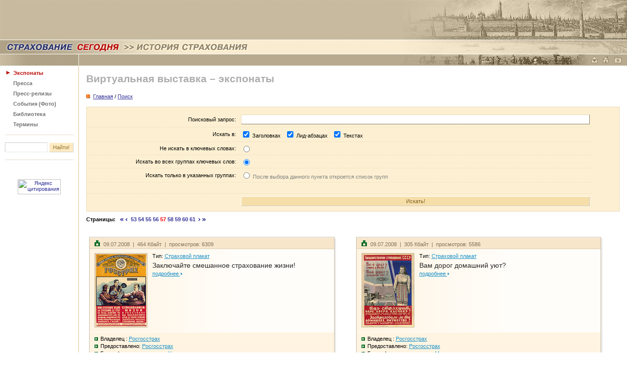

--- FILE ---
content_type: text/html
request_url: https://www.insur-info.ru/history/exhibit/search/?page=53&page=48&page=47&page=42&page=41&page=40&page=45&page=58&page=55&page=57&page=54&page=55&page=59&page=57&page=58&page=60&page=57
body_size: 70760
content:
<!DOCTYPE HTML PUBLIC "-//W3C//DTD HTML 4.01 Transitional//EN">
<html>
<head>
<title>СТРАХОВАНИЕ СЕГОДНЯ | Виртуальная выставка – экспонаты</title>
<meta name="description" content="Страхование сегодня - портал страховщиков и всех, кто интересуется страховым бизнесом">
<meta name="keywords" content="страхование страховой страховка страховщик insurance insurer страхователь перестрахование компания Россия новости приказ закон документы интернет толковый словарь книги журналы работа вакансии конференция семинар мероприятия бизнес сервис Russia">
<meta property="og:type" content="article" />
<meta property="og:url" content="http://www.insur-info.ru/history/exhibit/search/?page=53&amp;page=48&amp;page=47&amp;page=42&amp;page=41&amp;page=40&amp;page=45&amp;page=58&amp;page=55&amp;page=57&amp;page=54&amp;page=55&amp;page=59&amp;page=57&amp;page=58&amp;page=60&amp;page=57" />
<meta property="og:site_name" content="Страхование сегодня" />
<meta property="og:email" content="mig@insur-info.ru" />
<meta property="og:phone_number" content="+7-495-682-6453" />
<meta property="og:fax_number" content="+7-495-686-5605" />
<meta property="og:image" content="https://www.insur-info.ru/files/_public/fb_150x150.png" />
<meta http-equiv="Content-Type" content="text/html; charset=UTF-8">
<link rel="icon" type="image/x-icon" href="https://www.insur-info.ru/favicon.ico">
<link href="https://www.insur-info.ru/style.css" rel="stylesheet" type="text/css">
<link href="https://www.insur-info.ru/sub_history.css" rel="stylesheet" type="text/css">
<script src="https://www.insur-info.ru/common.js" language="JavaScript" type="text/javascript"></script> 
</head>


<body leftmargin="0" topmargin="0" marginwidth="0" marginheight="0">
<table width="100%" height="81" border="0" cellpadding="0" cellspacing="0" style="margin-bottom: 1px; "id="_level_0">
  <tr>
    <td style="background: #72AEEA url('http://www.insur-info.ru/img/history/bg_top_01.png') top right no-repeat;">
      <!--_topBanners_ -->
      
      
	           <table width="100" border="0" cellpadding="0" cellspacing="0" id="_top_banners">
	            <tr>
	        
    	    		<td>&nbsp;</td>
				
			    </tr>
	          </table>
	  		    
    </td>
  </tr>
</table>
<table width="100%" border="0" cellpadding="0" cellspacing="0" style="margin-bottom: 1px; "id="_level_1">
  <tr>
    <td style="background: #f9ecd0 url('http://www.insur-info.ru/img/history/bg_top_02.jpg') top right no-repeat;">
	  <a href="http://www.insur-info.ru/"><img src="http://www.insur-info.ru/img/history/zag_ss.gif" width="249" height="28" border="0"></a><img src="http://www.insur-info.ru/img/history/zag_arrows.gif" width="28" height="28"><a href="http://www.insur-info.ru/history/"><img src="http://www.insur-info.ru/img/history/zag_li.gif" width="233" height="28" border="0"></a></td>
  </tr>
</table>

<div style="background: #b7aa8e url('http://www.insur-info.ru/img/history/bg_top_03.jpg') top right no-repeat;">
<table width="100%" border="0" cellpadding="0" cellspacing="0" id="_level_2">
  <tr>
    <td width="160" bgcolor="#b7aa8e"><img src="http://www.insur-info.ru/img/history/top_01.gif" width="160" height="21"></td>
    <td width="1" bgcolor="#FFFFFF"><img src="http://www.insur-info.ru/img/_white.gif" width="1" height="23"></td>
    <td width="100%">
      <!--_topMenu_ -->
      
	     
	  <!--_/topMenu_ --> 
    </td>
    <td width="1"><a href="mailto:mig@insur-info.ru"><img src="http://www.insur-info.ru/img/history/icon_mail.gif" width="23" height="21" border="0" alt="mig@insur-info.ru. Страхование сегодня" title="mig@insur-info.ru. Страхование сегодня"></a></td>
    <td width="1"><a href=# onclick="this.style.behavior='url(#default#homepage)';this.setHomePage('http://www.insur-info.ru/'); return false;"><img src="http://www.insur-info.ru/img/history/icon_home.gif" width="23" height="21" border="0" alt="Сделать «Страхование сегодня» стартовой страницей" title="Сделать «Страхование сегодня» стартовой страницей"></a></td>
    <td width="1"><a href=javascript:n(); onclick="window.external.AddFavorite('http://www.insur-info.ru/', document.title); return false"><img src="http://www.insur-info.ru/img/history/icon_homepage.gif" width="26" height="21" border="0" alt="«Страхование сегодня». Добавить в избранное" title="«Страхование сегодня». Добавить в избранное"></a></td>
    <td width="1"><nobr>&nbsp;&nbsp;</nobr></td>    
  </tr>
</table>
</div>

<table width="100%" border="0" cellspacing="0" cellpadding="0">
  <tr>
    <td width="160" valign="top">
      <!--_leftFrame_ -->
      	
      		    
      			<table width="160" border="0" cellpadding="0" cellspacing="0" id="_left_menu">
                    <tr>
	                  <td height="21" width="1" align="right" valign="bottom"><img src="http://www.insur-info.ru/img/_arrows_menu_red.gif" width="23" height="10"></td>
	                  <td width="133" valign="bottom" style="padding: 8px 5px 0 0;">
	                    <b><a href="http://www.insur-info.ru/history/exhibit/" class="menuLeftON" >Экспонаты</a></b>
	                  </td>
	                </tr>
                    
                    <tr>
	                  <td height="21" width="1" align="right" valign="bottom"><img src="https://www.insur-info.ru/sub_engine/i_pics/_.gif" width="27" height="10"></td>
	                  <td width="133" valign="bottom" style="padding: 8px 5px 0 0;">
	                    <b><a href="http://www.insur-info.ru/history/press/" class="menuLeftGray" >Пресса</a></b>
	                  </td>
	                </tr>
                    
                    <tr>
	                  <td height="21" width="1" align="right" valign="bottom"><img src="https://www.insur-info.ru/sub_engine/i_pics/_.gif" width="27" height="10"></td>
	                  <td width="133" valign="bottom" style="padding: 8px 5px 0 0;">
	                    <b><a href="http://www.insur-info.ru/history/pressr/" class="menuLeftGray" >Пресс-релизы</a></b>
	                  </td>
	                </tr>
                    
                    <tr>
	                  <td height="21" width="1" align="right" valign="bottom"><img src="https://www.insur-info.ru/sub_engine/i_pics/_.gif" width="27" height="10"></td>
	                  <td width="133" valign="bottom" style="padding: 8px 5px 0 0;">
	                    <b><a href="http://www.insur-info.ru/history/photo/" class="menuLeftGray" >События (Фото)</a></b>
	                  </td>
	                </tr>
                    
                    <tr>
	                  <td height="21" width="1" align="right" valign="bottom"><img src="https://www.insur-info.ru/sub_engine/i_pics/_.gif" width="27" height="10"></td>
	                  <td width="133" valign="bottom" style="padding: 8px 5px 0 0;">
	                    <b><a href="http://www.insur-info.ru/library/theme/th85/" class="menuLeftGray" >Библиотека</a></b>
	                  </td>
	                </tr>
                    
                    <tr>
	                  <td height="21" width="1" align="right" valign="bottom"><img src="https://www.insur-info.ru/sub_engine/i_pics/_.gif" width="27" height="10"></td>
	                  <td width="133" valign="bottom" style="padding: 8px 5px 0 0;">
	                    <b><a href="http://www.insur-info.ru/dictionary/rubricator/r5/" class="menuLeftGray" >Термины</a></b>
	                  </td>
	                </tr>
                    
                		<!--_punktir_-->
        	            <tr>
	                      <td colspan="2"><img src="https://www.insur-info.ru/sub_engine/i_pics/_.gif" width="1" height="15"></td>
	                    </tr>
        	            <tr>
	                      <td colspan="2"><img src="http://www.insur-info.ru/img/history/menu_botPunktir.gif" width="160"></td>
	                    </tr>
                <tr height=50>
                  <form action="http://www.insur-info.ru/history/search/" method="GET" name="searchform">
                  <td colspan="2" align="center" valign="middle">
                    <input name="q" type="text" class="inputText" maxlength="255"
	                  style="
                        font-family: Tahoma, Verdana, Arial, sans-serif;
	                    font-size: 11px;
	                    color: #8E7136;
                        background-color: #FFFFFF;
	                    height: 20px;
	                    width: 87px;
	                    border-top-width: 1px;
	                    border-right-width: 1px;
	                    border-bottom-width: 1px;
	                    border-left-width: 1px;
	                    border-top-style: solid;
	                    border-right-style: solid;
	                    border-bottom-style: solid;
	                    border-left-style: solid;
	                    border-top-color: #CCCCCC;
	                    border-right-color: #E5E5E5;
	                    border-bottom-color: #E5E5E5;
	                    border-left-color: #CCCCCC;
	                  ">
                    <input name="submit" type="submit" class="inputButton" value="Найти!"
              	      style="
                         font-family: Tahoma, Verdana, Arial, sans-serif;
                         font-size: 11px;
                         color: #8E7136;
                         background-color: #FFEBC2;
                         height: 20px;
                         width: 50px;
                         border-top-width: 1px;
                         border-right-width: 1px;
                         border-bottom-width: 1px;
                         border-left-width: 1px;
                         border-top-style: solid;
                         border-right-style: solid;
                         border-bottom-style: solid;
                         border-left-style: solid;
                         border-top-color: #FFFFFF;
                         border-right-color: #CCCCCC;
                         border-bottom-color: #CCCCCC;
                         border-left-color: #FFFFFF;
                      ">
                    </td>
                  </form>
	            </tr>
                <tr>
	              <td colspan="2"><img src="http://www.insur-info.ru/img/history/menu_botPunktir.gif" width="160"></td>
	            </tr>
	          </table>	    	    <br>
	    <br>
	    
      <!--leftCountersTable  -->
      <table width="100%" border="0" cellpadding="3" cellspacing="0" id="leftBanners">
        <tr>
          <td align="center">
            <!--banner -->
            <!-- Yandex.Metrika counter -->
<script type="text/javascript">
var ya_params = {/*Здесь параметры визита*/};
</script>

<div style="display:none;"><script type="text/javascript">
(function(w, c) {
    (w[c] = w[c] || []).push(function() {
        try {
            w.yaCounter7138615 = new Ya.Metrika({id:7138615, enableAll: true,params:window.ya_params||{ }});
        }
        catch(e) { }
    });
})(window, "yandex_metrika_callbacks");
</script></div>
<script src="//mc.yandex.ru/metrika/watch.js" type="text/javascript" defer="defer"></script>
<noscript><div><img src="//mc.yandex.ru/watch/7138615" style="position:absolute; left:-9999px;" alt="" /></div></noscript>
<!-- /Yandex.Metrika counter -->
          </td>
        </tr>
        <tr>
          <td align="center">
            <!--banner -->
            <script type="text/javascript">

  var _gaq = _gaq || [];
  _gaq.push(['_setAccount', 'UA-33457931-1']);
  _gaq.push(['_trackPageview']);

  (function() {
    var ga = document.createElement('script'); ga.type = 'text/javascript'; ga.async = true;
    ga.src = ('https:' == document.location.protocol ? 'https://ssl' : 'http://www') + '.google-analytics.com/ga.js';
    var s = document.getElementsByTagName('script')[0]; s.parentNode.insertBefore(ga, s);
  })();

</script>
          </td>
        </tr>
        <tr>
          <td align="center">
            <!--banner -->
            <a href="http://www.yandex.ru/cy?base=0&host=www.insur-info.ru" target="_blank">
<img src="http://www.yandex.ru/cycounter?www.insur-info.ru" width=88 height=31 alt="Яндекс цитирования" border=0></a>
          </td>
        </tr>
      </table>
      <!--/leftCountersTable  -->      	  
	</td>
    <td width="1" bgcolor="#E0C388"><img src="http://www.insur-info.ru/img/_.gif" width="1" height="1"></td>
    <td width="100%" valign="top"  style="padding: 15px 15px 15px 15px;">
      <!--_contentFrame_ -->

		
          <h1>Виртуальная выставка – экспонаты</h1>	<SCRIPT LANGUAGE="JavaScript">
	    <!--
	    function PrevWindow(imgUrl, w, h, title)
	    {
	        var width=w, height=h;
	        var left = 130;
	        var top = 70;
	        var styleStr = 'toolbar=no,location=no,directories=no,status=no,menubar=no,scrollbar=yes,resizable=yes,copyhistory=yes,width='+width+',height='+height+',left='+left+',top='+top+',screenX='+left+',screenY='+top;
	        var msgWindow = window.open("","LargePhoto", styleStr);
	        var head = '<head><title>"'+title+'"</title></head>';
	        var body = '<BODY leftmargin="0" topmargin="0" marginwidth="0" marginheight="0"><IMG SRC="'+imgUrl+'" BORDER="0" WIDTH="'+w+'" HEIGHT="'+h+'"></BODY>';
	        msgWindow.document.write(head + body);
	    }
	    -->
	</SCRIPT>

<div style="padding: 0 0 10px 0;"><img src="https://www.insur-info.ru/img/bullOrange.gif" width="11" height="8" border=0>&nbsp;<a href="https://www.insur-info.ru/history/exhibit/"><u>Главная</u></a> / <a href="https://www.insur-info.ru/history/exhibit/search/"><u>Поиск</u></a></b></div>

	    <script language="JavaScript">
	      function unToggleShow(id, defaultValue)
	      {
	        var oTable = $(id);
        
	        if (defaultValue == null)
	            defaultValue = true;

	        if (oTable != null)
	        {
                
	            if (defaultValue)
	            {
	                oTable.style.display = "";
	            }
	            else
	            {
	                oTable.style.display = "none";
	            }
	        }
	      }
	    </script>			


      <div style="margin: 5px 0 10px 0; padding: 5px 0 0 0; border: 1px solid #E9DAB9; background-color: #FDF0D2;">

		<table id="sMain" style="display: yes; margin: 5px 0 0 0;" width="95%" border="0" cellspacing="0" cellpadding="5">
		  <form name="Search" method="GET">
		  
		  <!--
		  <tr>
            <td colspan="2" align="left" valign="middle" style="border-bottom: 1px dotted #E9DAB9;">
              <div class="gray" style="padding: 0 0 10px 0;">
                Для уточнения деталей запроса воспользуйтесь расширенным поиском.
              </div>
            </td>
          </tr>  
		  -->
          
		  <tr>
            <td width="30%" align="right" valign="middle" style="border-bottom: 1px dotted #E9DAB9;">Поисковый запрос:</td>
            <td width="70%" style="border-bottom: 1px dotted #E9DAB9;"><input type="text" name="sD[q]" class="un_formText" style="WIDTH: 100%; HEIGHT: 20px;" value=""></td>
          </tr>
          
		  <tr>
            <td align="right" valign="middle" style="border-bottom: 1px dotted #E9DAB9;">Искать в:</td>
            <td style="border-bottom: 1px dotted #E9DAB9;">
              <input type="checkbox" name="sD[where][title]" value="Y" CHECKED>&nbsp;Заголовках&nbsp;&nbsp;  
              <input type="checkbox" name="sD[where][lid]" value="Y" CHECKED>&nbsp;Лид-абзацах&nbsp;&nbsp;
              <input type="checkbox" name="sD[where][body]" value="Y" CHECKED>&nbsp;Текстах&nbsp;&nbsp;
            </td>
          </tr> 

		  <tr>
            <td align="right" valign="middle" style="border-bottom: 1px dotted #E9DAB9;">Не искать в ключевых словах:</td>
            <td style="border-bottom: 1px dotted #E9DAB9;">
              <input type="radio" name="sD[kw][type]" value="searchFalse"  onClick="unToggleShow('sKW', false)">  
            </td>
          </tr> 
          
		  <tr>
            <td align="right" valign="middle" style="border-bottom: 1px dotted #E9DAB9;">Искать во всех группах ключевых слов:</td>
            <td style="border-bottom: 1px dotted #E9DAB9;">
              <input type="radio" name="sD[kw][type]" value="searchAll" CHECKED onClick="unToggleShow('sKW', false)">  
            </td>
          </tr> 
          
		  <tr>
            <td align="right" valign="middle" style="border-bottom: 1px dotted #E9DAB9;">Искать только в указанных группах:</td>
            <td style="border-bottom: 1px dotted #E9DAB9;">
              <input type="radio" name="sD[kw][type]" value="searchThis"  onClick="unToggleShow('sKW', true)">&nbsp;<font color="gray">После выбора данного пункта откроется список групп</font>  
            </td>
          </tr> 
          
          <tr>
            <td align="right" valign="middle" style="border-bottom: 1px dotted #E9DAB9;">&nbsp;</td>
            <td style="border-bottom: 1px dotted #E9DAB9;">

			
		<table id="sKW" style="display: none; margin: 5px 0 0 0;" width="100%" border="0" cellpadding="0" cellspacing="0">
		  <tr>
		    <td>
		
			  <input type="checkbox" name="sD[kw][id][]" value="1" >&nbsp;Владелец  <br>  
			
			  <input type="checkbox" name="sD[kw][id][]" value="3" >&nbsp;Предоставлено<br>  
			
			  <input type="checkbox" name="sD[kw][id][]" value="2" >&nbsp;Хранится<br>  
			
			  <input type="checkbox" name="sD[kw][id][]" value="8" >&nbsp;Название страховой организации<br>  
			
			  <input type="checkbox" name="sD[kw][id][]" value="7" >&nbsp;Тип страховой организации<br>  
			
			  <input type="checkbox" name="sD[kw][id][]" value="5" >&nbsp;Географическая привязка<br>  
			
			  <input type="checkbox" name="sD[kw][id][]" value="9" >&nbsp;Год<br>  
			
			  <input type="checkbox" name="sD[kw][id][]" value="4" >&nbsp;Период<br>  
			
			  <input type="checkbox" name="sD[kw][id][]" value="6" >&nbsp;Тэги<br>  
			
			  <input type="checkbox" name="sD[kw][id][]" value="10" >&nbsp;Подборка<br>  
		
		    </td>
		  </tr>
		</table>    
	

            </td>
          </tr>
			
			<!--
			

			
			<div id="sKW">
			  sdfgdfg<br>
			  asgearghergh<br>
			  qeryqery
			</div>          
          
            -->                    
           
          <tr>
            <td align="right" valign="middle" style="padding-bottom: 10px;">&nbsp;</td>
            <td style="padding-bottom: 10px;">
          	
            	<input type="submit" value="Искать!"
              	      style="
                         font-family: Tahoma, Verdana, Arial, sans-serif;
                         font-size: 11px;
                         color: #7F611E;
                         background-color: #F6DEA9;
                         height: 20px;
                         width: 100%;
                         border-top: 1px solid #FFFFFF;
                         border-right: 1px solid #CCCCCC;
                         border-bottom: 1px solid #CCCCCC;
                         border-left: 1px solid #FFFFFF;
                      ">
            </td>
          </tr>
          </form>
        </table>
        
      </div>
    
<div style="padding: 0 0 15px 0;"><P ALIGN="left"><B>Страницы:&nbsp;&nbsp;&nbsp;<A HREF='?page=53&page=48&page=47&page=42&page=41&page=40&page=45&page=58&page=55&page=57&page=54&page=55&page=59&page=57&page=58&page=60&page=57&page=1' TITLE='Перейти в начало списка'><IMG SRC='https://www.insur-info.ru/img/page_arrow_leftTotal.gif' WIDTH='8' HEIGHT='6' BORDER='0'></A>&nbsp;<A HREF='?page=53&page=48&page=47&page=42&page=41&page=40&page=45&page=58&page=55&page=57&page=54&page=55&page=59&page=57&page=58&page=60&page=57&page=52' TITLE='Перейти на 52 страницу'><IMG SRC='https://www.insur-info.ru/img/page_arrow_left.gif' WIDTH='5' HEIGHT='6' BORDER='0'></A>&nbsp;&nbsp;<A HREF="?page=53&page=48&page=47&page=42&page=41&page=40&page=45&page=58&page=55&page=57&page=54&page=55&page=59&page=57&page=58&page=60&page=57&page=53" TITLE="53 Страница">53</A>&nbsp;<A HREF="?page=53&page=48&page=47&page=42&page=41&page=40&page=45&page=58&page=55&page=57&page=54&page=55&page=59&page=57&page=58&page=60&page=57&page=54" TITLE="54 Страница">54</A>&nbsp;<A HREF="?page=53&page=48&page=47&page=42&page=41&page=40&page=45&page=58&page=55&page=57&page=54&page=55&page=59&page=57&page=58&page=60&page=57&page=55" TITLE="55 Страница">55</A>&nbsp;<A HREF="?page=53&page=48&page=47&page=42&page=41&page=40&page=45&page=58&page=55&page=57&page=54&page=55&page=59&page=57&page=58&page=60&page=57&page=56" TITLE="56 Страница">56</A>&nbsp;<FONT COLOR="red">57</FONT>&nbsp;<A HREF="?page=53&page=48&page=47&page=42&page=41&page=40&page=45&page=58&page=55&page=57&page=54&page=55&page=59&page=57&page=58&page=60&page=57&page=58" TITLE="58 Страница">58</A>&nbsp;<A HREF="?page=53&page=48&page=47&page=42&page=41&page=40&page=45&page=58&page=55&page=57&page=54&page=55&page=59&page=57&page=58&page=60&page=57&page=59" TITLE="59 Страница">59</A>&nbsp;<A HREF="?page=53&page=48&page=47&page=42&page=41&page=40&page=45&page=58&page=55&page=57&page=54&page=55&page=59&page=57&page=58&page=60&page=57&page=60" TITLE="60 Страница">60</A>&nbsp;<A HREF="?page=53&page=48&page=47&page=42&page=41&page=40&page=45&page=58&page=55&page=57&page=54&page=55&page=59&page=57&page=58&page=60&page=57&page=61" TITLE="61 Страница">61</A>&nbsp;&nbsp;<A HREF='?page=53&page=48&page=47&page=42&page=41&page=40&page=45&page=58&page=55&page=57&page=54&page=55&page=59&page=57&page=58&page=60&page=57&page=62' TITLE='Перейти на 62 страницу'><IMG SRC='https://www.insur-info.ru/img/page_arrow_right.gif' WIDTH='5' HEIGHT='6' BORDER='0'></A>&nbsp;<A HREF='?page=53&page=48&page=47&page=42&page=41&page=40&page=45&page=58&page=55&page=57&page=54&page=55&page=59&page=57&page=58&page=60&page=57&page=62' TITLE='Перейти в конец списка'><IMG SRC='https://www.insur-info.ru/img/page_arrow_rightTotal.gif' WIDTH='8' HEIGHT='6' BORDER='0'></A></B></P></div>
<table width="100%" border="0" cellspacing="0" cellpadding="0">
<tr>
<td width="50%" align="center" valign="top" style="padding: 0 15px 0 0;">
				    
					<!-- PreviewWin -->
					<div style="margin: 15px 15px 15px 0;">
					<table width="98%" border="0" cellpadding="0" cellspacing="0" id="_level_0">
					  <tr>
					    <td valign="top"  style="border: 1px solid #c8bba3;">
	    
					    <table width="100%" border="0" cellpadding="0" cellspacing="0">
					      <tr>
					        <td class="ThisSmallText" style="padding: 5px 10px 3px 10px; background-color: #f7e6c9; border-top: 1px solid #FFFFFF; border-bottom: 1px solid #daccb2;">
					          <!-- topFrame -->
					          <span class="ThisLightText"><img style="margin: 0 5px 0 0;" src="https://www.insur-info.ru/img/history/icon_photo.gif" width="13" height="12" border="0">09.07.2008&nbsp;&nbsp;|&nbsp;&nbsp;464 Кбайт&nbsp;&nbsp;|&nbsp;&nbsp;просмотров:&nbsp;6309</span>
					        </td>
					      </tr>
					      <tr>
					        <td bgcolor="#fffdf9" style="padding: 7px 10px 9px 10px; background: url('/img/history/win_bg_gradient.gif') top left repeat-y; border-top: 1px solid #FFFFFF;">
					          <!-- midFrame -->
					          
					<table width="50" border="0" align="left" cellpadding="0" cellspacing="0">
					  <tr>
						<td><a href="https://www.insur-info.ru/history/exhibit/details/58/"><img src="https://www.insur-info.ru/files/history/200807/b3ab8315767a19977c8d2cbc4ea033d1.jpg" width="106" height="150" style="margin: 0 10px 0 0; border: 1px solid #c8bba3;"></a></td>
					  </tr>
					</table>
				<div id="ExKW">Тип: <a href="https://www.insur-info.ru/history/exhibit/kind/4" class="u">Страховой плакат</a></div><div class="ThisTitleText" style="padding: 5px 0 0 0;"><a href="https://www.insur-info.ru/history/exhibit/details/58/" class="ExBlack">Заключайте смешанное страхование жизни!</a></div>
				<div style="padding: 3px 0 0 0;">
				<a href="https://www.insur-info.ru/history/exhibit/details/58/" class="u">
				подробнее
				<img style="margin: 0 0 1px 1px;" src="https://www.insur-info.ru/img/history/icon_arrow_small_blue.gif" width="3" height="5" border="0">
				</a>
				</div>
            
					        </td>
					      </tr>
					      <tr>
					        <td style="padding: 7px 10px 5px 10px; background-color: #fff4e1; border-top: 1px solid #FFFFFF;">
					          <!-- botFrame -->
					          <div style="padding: 0 0 3px 0;"><img style="margin: 0 5px 0 0;" src="https://www.insur-info.ru/img/history/icon_arrow_green.gif" width="7" height="7" border="0">Владелец  : <a href="https://www.insur-info.ru/history/exhibit/kw/53" class="u">Росгосстрах</a></div><div style="padding: 0 0 3px 0;"><img style="margin: 0 5px 0 0;" src="https://www.insur-info.ru/img/history/icon_arrow_green.gif" width="7" height="7" border="0">Предоставлено: <a href="https://www.insur-info.ru/history/exhibit/kw/54" class="u">Росгосстрах</a></div><div style="padding: 0 0 3px 0;"><img style="margin: 0 5px 0 0;" src="https://www.insur-info.ru/img/history/icon_arrow_green.gif" width="7" height="7" border="0">Географическая привязка: <a href="https://www.insur-info.ru/history/exhibit/kw/59" class="u">Украина</a></div><div style="padding: 0 0 3px 0;"><img style="margin: 0 5px 0 0;" src="https://www.insur-info.ru/img/history/icon_arrow_green.gif" width="7" height="7" border="0">Период: <a href="https://www.insur-info.ru/history/exhibit/kw/57" class="u">После революции</a></div>
					        </td>
					      </tr>
					    </table>
	    
					    </td>
					    <td width="1" rowspan="2" valign="top" bgcolor="#ebebeb"><img src="/img/_white.gif" width="3" height="3" /></td>
					  </tr>
					  <tr>
					    <td bgcolor="#ebebeb"><img src="/img/_white.gif" width="3" height="3" /></td>
					  </tr>
					</table>  
					</div>
					<!-- / PreviewWin -->
					
				</td>
<td width="50%" align="center" valign="top" style="padding: 0 15px 0 0;">
				    
					<!-- PreviewWin -->
					<div style="margin: 15px 15px 15px 0;">
					<table width="98%" border="0" cellpadding="0" cellspacing="0" id="_level_0">
					  <tr>
					    <td valign="top"  style="border: 1px solid #c8bba3;">
	    
					    <table width="100%" border="0" cellpadding="0" cellspacing="0">
					      <tr>
					        <td class="ThisSmallText" style="padding: 5px 10px 3px 10px; background-color: #f7e6c9; border-top: 1px solid #FFFFFF; border-bottom: 1px solid #daccb2;">
					          <!-- topFrame -->
					          <span class="ThisLightText"><img style="margin: 0 5px 0 0;" src="https://www.insur-info.ru/img/history/icon_photo.gif" width="13" height="12" border="0">09.07.2008&nbsp;&nbsp;|&nbsp;&nbsp;305 Кбайт&nbsp;&nbsp;|&nbsp;&nbsp;просмотров:&nbsp;5586</span>
					        </td>
					      </tr>
					      <tr>
					        <td bgcolor="#fffdf9" style="padding: 7px 10px 9px 10px; background: url('/img/history/win_bg_gradient.gif') top left repeat-y; border-top: 1px solid #FFFFFF;">
					          <!-- midFrame -->
					          
					<table width="50" border="0" align="left" cellpadding="0" cellspacing="0">
					  <tr>
						<td><a href="https://www.insur-info.ru/history/exhibit/details/57/"><img src="https://www.insur-info.ru/files/history/200807/07ea53f57ec71ee2ca09fa788c57b4c5.jpg" width="106" height="150" style="margin: 0 10px 0 0; border: 1px solid #c8bba3;"></a></td>
					  </tr>
					</table>
				<div id="ExKW">Тип: <a href="https://www.insur-info.ru/history/exhibit/kind/4" class="u">Страховой плакат</a></div><div class="ThisTitleText" style="padding: 5px 0 0 0;"><a href="https://www.insur-info.ru/history/exhibit/details/57/" class="ExBlack">Вам дорог домашний уют?</a></div>
				<div style="padding: 3px 0 0 0;">
				<a href="https://www.insur-info.ru/history/exhibit/details/57/" class="u">
				подробнее
				<img style="margin: 0 0 1px 1px;" src="https://www.insur-info.ru/img/history/icon_arrow_small_blue.gif" width="3" height="5" border="0">
				</a>
				</div>
            
					        </td>
					      </tr>
					      <tr>
					        <td style="padding: 7px 10px 5px 10px; background-color: #fff4e1; border-top: 1px solid #FFFFFF;">
					          <!-- botFrame -->
					          <div style="padding: 0 0 3px 0;"><img style="margin: 0 5px 0 0;" src="https://www.insur-info.ru/img/history/icon_arrow_green.gif" width="7" height="7" border="0">Владелец  : <a href="https://www.insur-info.ru/history/exhibit/kw/53" class="u">Росгосстрах</a></div><div style="padding: 0 0 3px 0;"><img style="margin: 0 5px 0 0;" src="https://www.insur-info.ru/img/history/icon_arrow_green.gif" width="7" height="7" border="0">Предоставлено: <a href="https://www.insur-info.ru/history/exhibit/kw/54" class="u">Росгосстрах</a></div><div style="padding: 0 0 3px 0;"><img style="margin: 0 5px 0 0;" src="https://www.insur-info.ru/img/history/icon_arrow_green.gif" width="7" height="7" border="0">Географическая привязка: <a href="https://www.insur-info.ru/history/exhibit/kw/58" class="u">Молдавия</a></div><div style="padding: 0 0 3px 0;"><img style="margin: 0 5px 0 0;" src="https://www.insur-info.ru/img/history/icon_arrow_green.gif" width="7" height="7" border="0">Период: <a href="https://www.insur-info.ru/history/exhibit/kw/57" class="u">После революции</a></div>
					        </td>
					      </tr>
					    </table>
	    
					    </td>
					    <td width="1" rowspan="2" valign="top" bgcolor="#ebebeb"><img src="/img/_white.gif" width="3" height="3" /></td>
					  </tr>
					  <tr>
					    <td bgcolor="#ebebeb"><img src="/img/_white.gif" width="3" height="3" /></td>
					  </tr>
					</table>  
					</div>
					<!-- / PreviewWin -->
					
				</td>

			              </tr>
						  <tr>
						    <td colspan="2" style="border-bottom: 1px dotted #999999;"><img src="https://www.insur-info.ru/img/_.gif" width="1" height="1" alt="" border="0"></td>
						  </tr>		       
						
<tr>
<td width="50%" align="center" valign="top" style="padding: 0 15px 0 0;">
				    
					<!-- PreviewWin -->
					<div style="margin: 15px 15px 15px 0;">
					<table width="98%" border="0" cellpadding="0" cellspacing="0" id="_level_0">
					  <tr>
					    <td valign="top"  style="border: 1px solid #c8bba3;">
	    
					    <table width="100%" border="0" cellpadding="0" cellspacing="0">
					      <tr>
					        <td class="ThisSmallText" style="padding: 5px 10px 3px 10px; background-color: #f7e6c9; border-top: 1px solid #FFFFFF; border-bottom: 1px solid #daccb2;">
					          <!-- topFrame -->
					          <span class="ThisLightText"><img style="margin: 0 5px 0 0;" src="https://www.insur-info.ru/img/history/icon_photo.gif" width="13" height="12" border="0">09.07.2008&nbsp;&nbsp;|&nbsp;&nbsp;245 Кбайт&nbsp;&nbsp;|&nbsp;&nbsp;просмотров:&nbsp;4887</span>
					        </td>
					      </tr>
					      <tr>
					        <td bgcolor="#fffdf9" style="padding: 7px 10px 9px 10px; background: url('/img/history/win_bg_gradient.gif') top left repeat-y; border-top: 1px solid #FFFFFF;">
					          <!-- midFrame -->
					          
					<table width="50" border="0" align="left" cellpadding="0" cellspacing="0">
					  <tr>
						<td><a href="https://www.insur-info.ru/history/exhibit/details/56/"><img src="https://www.insur-info.ru/files/history/200807/23815acccc809f6380ae1c8677080480.jpg" width="112" height="150" style="margin: 0 10px 0 0; border: 1px solid #c8bba3;"></a></td>
					  </tr>
					</table>
				<div id="ExKW">Тип: <a href="https://www.insur-info.ru/history/exhibit/kind/4" class="u">Страховой плакат</a></div><div class="ThisTitleText" style="padding: 5px 0 0 0;"><a href="https://www.insur-info.ru/history/exhibit/details/56/" class="ExBlack">Страхованием жизни в Госстрахе Вы обеспечиваете себя и свою семью</a></div>
				<div style="padding: 3px 0 0 0;">
				<a href="https://www.insur-info.ru/history/exhibit/details/56/" class="u">
				подробнее
				<img style="margin: 0 0 1px 1px;" src="https://www.insur-info.ru/img/history/icon_arrow_small_blue.gif" width="3" height="5" border="0">
				</a>
				</div>
            
					        </td>
					      </tr>
					      <tr>
					        <td style="padding: 7px 10px 5px 10px; background-color: #fff4e1; border-top: 1px solid #FFFFFF;">
					          <!-- botFrame -->
					          <div style="padding: 0 0 3px 0;"><img style="margin: 0 5px 0 0;" src="https://www.insur-info.ru/img/history/icon_arrow_green.gif" width="7" height="7" border="0">Владелец  : <a href="https://www.insur-info.ru/history/exhibit/kw/53" class="u">Росгосстрах</a></div><div style="padding: 0 0 3px 0;"><img style="margin: 0 5px 0 0;" src="https://www.insur-info.ru/img/history/icon_arrow_green.gif" width="7" height="7" border="0">Предоставлено: <a href="https://www.insur-info.ru/history/exhibit/kw/54" class="u">Росгосстрах</a></div><div style="padding: 0 0 3px 0;"><img style="margin: 0 5px 0 0;" src="https://www.insur-info.ru/img/history/icon_arrow_green.gif" width="7" height="7" border="0">Период: <a href="https://www.insur-info.ru/history/exhibit/kw/57" class="u">После революции</a></div>
					        </td>
					      </tr>
					    </table>
	    
					    </td>
					    <td width="1" rowspan="2" valign="top" bgcolor="#ebebeb"><img src="/img/_white.gif" width="3" height="3" /></td>
					  </tr>
					  <tr>
					    <td bgcolor="#ebebeb"><img src="/img/_white.gif" width="3" height="3" /></td>
					  </tr>
					</table>  
					</div>
					<!-- / PreviewWin -->
					
				</td>
<td width="50%" align="center" valign="top" style="padding: 0 15px 0 0;">
				    
					<!-- PreviewWin -->
					<div style="margin: 15px 15px 15px 0;">
					<table width="98%" border="0" cellpadding="0" cellspacing="0" id="_level_0">
					  <tr>
					    <td valign="top"  style="border: 1px solid #c8bba3;">
	    
					    <table width="100%" border="0" cellpadding="0" cellspacing="0">
					      <tr>
					        <td class="ThisSmallText" style="padding: 5px 10px 3px 10px; background-color: #f7e6c9; border-top: 1px solid #FFFFFF; border-bottom: 1px solid #daccb2;">
					          <!-- topFrame -->
					          <span class="ThisLightText"><img style="margin: 0 5px 0 0;" src="https://www.insur-info.ru/img/history/icon_photo.gif" width="13" height="12" border="0">09.07.2008&nbsp;&nbsp;|&nbsp;&nbsp;241 Кбайт&nbsp;&nbsp;|&nbsp;&nbsp;просмотров:&nbsp;5758</span>
					        </td>
					      </tr>
					      <tr>
					        <td bgcolor="#fffdf9" style="padding: 7px 10px 9px 10px; background: url('/img/history/win_bg_gradient.gif') top left repeat-y; border-top: 1px solid #FFFFFF;">
					          <!-- midFrame -->
					          
					<table width="50" border="0" align="left" cellpadding="0" cellspacing="0">
					  <tr>
						<td><a href="https://www.insur-info.ru/history/exhibit/details/55/"><img src="https://www.insur-info.ru/files/history/200807/bf4fdfad448d87998d613cc6d07c6fd4.jpg" width="108" height="149" style="margin: 0 10px 0 0; border: 1px solid #c8bba3;"></a></td>
					  </tr>
					</table>
				<div id="ExKW">Тип: <a href="https://www.insur-info.ru/history/exhibit/kind/4" class="u">Страховой плакат</a></div><div class="ThisTitleText" style="padding: 5px 0 0 0;"><a href="https://www.insur-info.ru/history/exhibit/details/55/" class="ExBlack">Каждый должен застраховать свою жизнь</a></div>
				<div style="padding: 3px 0 0 0;">
				<a href="https://www.insur-info.ru/history/exhibit/details/55/" class="u">
				подробнее
				<img style="margin: 0 0 1px 1px;" src="https://www.insur-info.ru/img/history/icon_arrow_small_blue.gif" width="3" height="5" border="0">
				</a>
				</div>
            
					        </td>
					      </tr>
					      <tr>
					        <td style="padding: 7px 10px 5px 10px; background-color: #fff4e1; border-top: 1px solid #FFFFFF;">
					          <!-- botFrame -->
					          <div style="padding: 0 0 3px 0;"><img style="margin: 0 5px 0 0;" src="https://www.insur-info.ru/img/history/icon_arrow_green.gif" width="7" height="7" border="0">Владелец  : <a href="https://www.insur-info.ru/history/exhibit/kw/53" class="u">Росгосстрах</a></div><div style="padding: 0 0 3px 0;"><img style="margin: 0 5px 0 0;" src="https://www.insur-info.ru/img/history/icon_arrow_green.gif" width="7" height="7" border="0">Предоставлено: <a href="https://www.insur-info.ru/history/exhibit/kw/54" class="u">Росгосстрах</a></div><div style="padding: 0 0 3px 0;"><img style="margin: 0 5px 0 0;" src="https://www.insur-info.ru/img/history/icon_arrow_green.gif" width="7" height="7" border="0">Период: <a href="https://www.insur-info.ru/history/exhibit/kw/57" class="u">После революции</a></div>
					        </td>
					      </tr>
					    </table>
	    
					    </td>
					    <td width="1" rowspan="2" valign="top" bgcolor="#ebebeb"><img src="/img/_white.gif" width="3" height="3" /></td>
					  </tr>
					  <tr>
					    <td bgcolor="#ebebeb"><img src="/img/_white.gif" width="3" height="3" /></td>
					  </tr>
					</table>  
					</div>
					<!-- / PreviewWin -->
					
				</td>

			              </tr>
						  <tr>
						    <td colspan="2" style="border-bottom: 1px dotted #999999;"><img src="https://www.insur-info.ru/img/_.gif" width="1" height="1" alt="" border="0"></td>
						  </tr>		       
						
<tr>
<td width="50%" align="center" valign="top" style="padding: 0 15px 0 0;">
				    
					<!-- PreviewWin -->
					<div style="margin: 15px 15px 15px 0;">
					<table width="98%" border="0" cellpadding="0" cellspacing="0" id="_level_0">
					  <tr>
					    <td valign="top"  style="border: 1px solid #c8bba3;">
	    
					    <table width="100%" border="0" cellpadding="0" cellspacing="0">
					      <tr>
					        <td class="ThisSmallText" style="padding: 5px 10px 3px 10px; background-color: #f7e6c9; border-top: 1px solid #FFFFFF; border-bottom: 1px solid #daccb2;">
					          <!-- topFrame -->
					          <span class="ThisLightText"><img style="margin: 0 5px 0 0;" src="https://www.insur-info.ru/img/history/icon_photo.gif" width="13" height="12" border="0">09.07.2008&nbsp;&nbsp;|&nbsp;&nbsp;299 Кбайт&nbsp;&nbsp;|&nbsp;&nbsp;просмотров:&nbsp;5768</span>
					        </td>
					      </tr>
					      <tr>
					        <td bgcolor="#fffdf9" style="padding: 7px 10px 9px 10px; background: url('/img/history/win_bg_gradient.gif') top left repeat-y; border-top: 1px solid #FFFFFF;">
					          <!-- midFrame -->
					          
					<table width="50" border="0" align="left" cellpadding="0" cellspacing="0">
					  <tr>
						<td><a href="https://www.insur-info.ru/history/exhibit/details/54/"><img src="https://www.insur-info.ru/files/history/200807/3d2b29bb0602f809393d8965ecc04b75.jpg" width="102" height="150" style="margin: 0 10px 0 0; border: 1px solid #c8bba3;"></a></td>
					  </tr>
					</table>
				<div id="ExKW">Тип: <a href="https://www.insur-info.ru/history/exhibit/kind/4" class="u">Страховой плакат</a></div><div class="ThisTitleText" style="padding: 5px 0 0 0;"><a href="https://www.insur-info.ru/history/exhibit/details/54/" class="ExBlack">Страхованием жизни можно обеспечить себя и свою семью</a></div>
				<div style="padding: 3px 0 0 0;">
				<a href="https://www.insur-info.ru/history/exhibit/details/54/" class="u">
				подробнее
				<img style="margin: 0 0 1px 1px;" src="https://www.insur-info.ru/img/history/icon_arrow_small_blue.gif" width="3" height="5" border="0">
				</a>
				</div>
            
					        </td>
					      </tr>
					      <tr>
					        <td style="padding: 7px 10px 5px 10px; background-color: #fff4e1; border-top: 1px solid #FFFFFF;">
					          <!-- botFrame -->
					          <div style="padding: 0 0 3px 0;"><img style="margin: 0 5px 0 0;" src="https://www.insur-info.ru/img/history/icon_arrow_green.gif" width="7" height="7" border="0">Владелец  : <a href="https://www.insur-info.ru/history/exhibit/kw/53" class="u">Росгосстрах</a></div><div style="padding: 0 0 3px 0;"><img style="margin: 0 5px 0 0;" src="https://www.insur-info.ru/img/history/icon_arrow_green.gif" width="7" height="7" border="0">Предоставлено: <a href="https://www.insur-info.ru/history/exhibit/kw/54" class="u">Росгосстрах</a></div><div style="padding: 0 0 3px 0;"><img style="margin: 0 5px 0 0;" src="https://www.insur-info.ru/img/history/icon_arrow_green.gif" width="7" height="7" border="0">Период: <a href="https://www.insur-info.ru/history/exhibit/kw/57" class="u">После революции</a></div>
					        </td>
					      </tr>
					    </table>
	    
					    </td>
					    <td width="1" rowspan="2" valign="top" bgcolor="#ebebeb"><img src="/img/_white.gif" width="3" height="3" /></td>
					  </tr>
					  <tr>
					    <td bgcolor="#ebebeb"><img src="/img/_white.gif" width="3" height="3" /></td>
					  </tr>
					</table>  
					</div>
					<!-- / PreviewWin -->
					
				</td>
<td width="50%" align="center" valign="top" style="padding: 0 15px 0 0;">
				    
					<!-- PreviewWin -->
					<div style="margin: 15px 15px 15px 0;">
					<table width="98%" border="0" cellpadding="0" cellspacing="0" id="_level_0">
					  <tr>
					    <td valign="top"  style="border: 1px solid #c8bba3;">
	    
					    <table width="100%" border="0" cellpadding="0" cellspacing="0">
					      <tr>
					        <td class="ThisSmallText" style="padding: 5px 10px 3px 10px; background-color: #f7e6c9; border-top: 1px solid #FFFFFF; border-bottom: 1px solid #daccb2;">
					          <!-- topFrame -->
					          <span class="ThisLightText"><img style="margin: 0 5px 0 0;" src="https://www.insur-info.ru/img/history/icon_photo.gif" width="13" height="12" border="0">09.07.2008&nbsp;&nbsp;|&nbsp;&nbsp;241 Кбайт&nbsp;&nbsp;|&nbsp;&nbsp;просмотров:&nbsp;7036</span>
					        </td>
					      </tr>
					      <tr>
					        <td bgcolor="#fffdf9" style="padding: 7px 10px 9px 10px; background: url('/img/history/win_bg_gradient.gif') top left repeat-y; border-top: 1px solid #FFFFFF;">
					          <!-- midFrame -->
					          
					<table width="50" border="0" align="left" cellpadding="0" cellspacing="0">
					  <tr>
						<td><a href="https://www.insur-info.ru/history/exhibit/details/53/"><img src="https://www.insur-info.ru/files/history/200807/6713c17d4e01f5124c20565822c07e23.jpg" width="100" height="150" style="margin: 0 10px 0 0; border: 1px solid #c8bba3;"></a></td>
					  </tr>
					</table>
				<div id="ExKW">Тип: <a href="https://www.insur-info.ru/history/exhibit/kind/4" class="u">Страховой плакат</a></div><div class="ThisTitleText" style="padding: 5px 0 0 0;"><a href="https://www.insur-info.ru/history/exhibit/details/53/" class="ExBlack">А почему Вы не застраховали своих животных?</a></div>
				<div style="padding: 3px 0 0 0;">
				<a href="https://www.insur-info.ru/history/exhibit/details/53/" class="u">
				подробнее
				<img style="margin: 0 0 1px 1px;" src="https://www.insur-info.ru/img/history/icon_arrow_small_blue.gif" width="3" height="5" border="0">
				</a>
				</div>
            
					        </td>
					      </tr>
					      <tr>
					        <td style="padding: 7px 10px 5px 10px; background-color: #fff4e1; border-top: 1px solid #FFFFFF;">
					          <!-- botFrame -->
					          <div style="padding: 0 0 3px 0;"><img style="margin: 0 5px 0 0;" src="https://www.insur-info.ru/img/history/icon_arrow_green.gif" width="7" height="7" border="0">Владелец  : <a href="https://www.insur-info.ru/history/exhibit/kw/53" class="u">Росгосстрах</a></div><div style="padding: 0 0 3px 0;"><img style="margin: 0 5px 0 0;" src="https://www.insur-info.ru/img/history/icon_arrow_green.gif" width="7" height="7" border="0">Предоставлено: <a href="https://www.insur-info.ru/history/exhibit/kw/54" class="u">Росгосстрах</a></div><div style="padding: 0 0 3px 0;"><img style="margin: 0 5px 0 0;" src="https://www.insur-info.ru/img/history/icon_arrow_green.gif" width="7" height="7" border="0">Год: <a href="https://www.insur-info.ru/history/exhibit/kw/55" class="u">1942</a></div><div style="padding: 0 0 3px 0;"><img style="margin: 0 5px 0 0;" src="https://www.insur-info.ru/img/history/icon_arrow_green.gif" width="7" height="7" border="0">Период: <a href="https://www.insur-info.ru/history/exhibit/kw/57" class="u">После революции</a></div>
					        </td>
					      </tr>
					    </table>
	    
					    </td>
					    <td width="1" rowspan="2" valign="top" bgcolor="#ebebeb"><img src="/img/_white.gif" width="3" height="3" /></td>
					  </tr>
					  <tr>
					    <td bgcolor="#ebebeb"><img src="/img/_white.gif" width="3" height="3" /></td>
					  </tr>
					</table>  
					</div>
					<!-- / PreviewWin -->
					
				</td>

			              </tr>
						  <tr>
						    <td colspan="2" style="border-bottom: 1px dotted #999999;"><img src="https://www.insur-info.ru/img/_.gif" width="1" height="1" alt="" border="0"></td>
						  </tr>		       
						
<tr>
<td width="50%" align="center" valign="top" style="padding: 0 15px 0 0;">
				    
					<!-- PreviewWin -->
					<div style="margin: 15px 15px 15px 0;">
					<table width="98%" border="0" cellpadding="0" cellspacing="0" id="_level_0">
					  <tr>
					    <td valign="top"  style="border: 1px solid #c8bba3;">
	    
					    <table width="100%" border="0" cellpadding="0" cellspacing="0">
					      <tr>
					        <td class="ThisSmallText" style="padding: 5px 10px 3px 10px; background-color: #f7e6c9; border-top: 1px solid #FFFFFF; border-bottom: 1px solid #daccb2;">
					          <!-- topFrame -->
					          <span class="ThisLightText"><img style="margin: 0 5px 0 0;" src="https://www.insur-info.ru/img/history/icon_photo.gif" width="13" height="12" border="0">09.07.2008&nbsp;&nbsp;|&nbsp;&nbsp;314 Кбайт&nbsp;&nbsp;|&nbsp;&nbsp;просмотров:&nbsp;5974</span>
					        </td>
					      </tr>
					      <tr>
					        <td bgcolor="#fffdf9" style="padding: 7px 10px 9px 10px; background: url('/img/history/win_bg_gradient.gif') top left repeat-y; border-top: 1px solid #FFFFFF;">
					          <!-- midFrame -->
					          
					<table width="50" border="0" align="left" cellpadding="0" cellspacing="0">
					  <tr>
						<td><a href="https://www.insur-info.ru/history/exhibit/details/52/"><img src="https://www.insur-info.ru/files/history/200807/556c94a3ec090e656fb781aa2a9e2598.jpg" width="107" height="150" style="margin: 0 10px 0 0; border: 1px solid #c8bba3;"></a></td>
					  </tr>
					</table>
				<div id="ExKW">Тип: <a href="https://www.insur-info.ru/history/exhibit/kind/4" class="u">Страховой плакат</a></div><div class="ThisTitleText" style="padding: 5px 0 0 0;"><a href="https://www.insur-info.ru/history/exhibit/details/52/" class="ExBlack">Заключайте страхование жизни!</a></div>
				<div style="padding: 3px 0 0 0;">
				<a href="https://www.insur-info.ru/history/exhibit/details/52/" class="u">
				подробнее
				<img style="margin: 0 0 1px 1px;" src="https://www.insur-info.ru/img/history/icon_arrow_small_blue.gif" width="3" height="5" border="0">
				</a>
				</div>
            
					        </td>
					      </tr>
					      <tr>
					        <td style="padding: 7px 10px 5px 10px; background-color: #fff4e1; border-top: 1px solid #FFFFFF;">
					          <!-- botFrame -->
					          <div style="padding: 0 0 3px 0;"><img style="margin: 0 5px 0 0;" src="https://www.insur-info.ru/img/history/icon_arrow_green.gif" width="7" height="7" border="0">Владелец  : <a href="https://www.insur-info.ru/history/exhibit/kw/53" class="u">Росгосстрах</a></div><div style="padding: 0 0 3px 0;"><img style="margin: 0 5px 0 0;" src="https://www.insur-info.ru/img/history/icon_arrow_green.gif" width="7" height="7" border="0">Предоставлено: <a href="https://www.insur-info.ru/history/exhibit/kw/54" class="u">Росгосстрах</a></div><div style="padding: 0 0 3px 0;"><img style="margin: 0 5px 0 0;" src="https://www.insur-info.ru/img/history/icon_arrow_green.gif" width="7" height="7" border="0">Географическая привязка: <a href="https://www.insur-info.ru/history/exhibit/kw/56" class="u">Узбекистан</a></div><div style="padding: 0 0 3px 0;"><img style="margin: 0 5px 0 0;" src="https://www.insur-info.ru/img/history/icon_arrow_green.gif" width="7" height="7" border="0">Год: <a href="https://www.insur-info.ru/history/exhibit/kw/55" class="u">1942</a></div><div style="padding: 0 0 3px 0;"><img style="margin: 0 5px 0 0;" src="https://www.insur-info.ru/img/history/icon_arrow_green.gif" width="7" height="7" border="0">Период: <a href="https://www.insur-info.ru/history/exhibit/kw/57" class="u">После революции</a></div>
					        </td>
					      </tr>
					    </table>
	    
					    </td>
					    <td width="1" rowspan="2" valign="top" bgcolor="#ebebeb"><img src="/img/_white.gif" width="3" height="3" /></td>
					  </tr>
					  <tr>
					    <td bgcolor="#ebebeb"><img src="/img/_white.gif" width="3" height="3" /></td>
					  </tr>
					</table>  
					</div>
					<!-- / PreviewWin -->
					
				</td>
<td width="50%" align="center" valign="top" style="padding: 0 15px 0 0;">
				    
					<!-- PreviewWin -->
					<div style="margin: 15px 15px 15px 0;">
					<table width="98%" border="0" cellpadding="0" cellspacing="0" id="_level_0">
					  <tr>
					    <td valign="top"  style="border: 1px solid #c8bba3;">
	    
					    <table width="100%" border="0" cellpadding="0" cellspacing="0">
					      <tr>
					        <td class="ThisSmallText" style="padding: 5px 10px 3px 10px; background-color: #f7e6c9; border-top: 1px solid #FFFFFF; border-bottom: 1px solid #daccb2;">
					          <!-- topFrame -->
					          <span class="ThisLightText"><img style="margin: 0 5px 0 0;" src="https://www.insur-info.ru/img/history/icon_photo.gif" width="13" height="12" border="0">18.06.2008&nbsp;&nbsp;|&nbsp;&nbsp;137 Кбайт&nbsp;&nbsp;|&nbsp;&nbsp;просмотров:&nbsp;6044</span>
					        </td>
					      </tr>
					      <tr>
					        <td bgcolor="#fffdf9" style="padding: 7px 10px 9px 10px; background: url('/img/history/win_bg_gradient.gif') top left repeat-y; border-top: 1px solid #FFFFFF;">
					          <!-- midFrame -->
					          
					<table width="50" border="0" align="left" cellpadding="0" cellspacing="0">
					  <tr>
						<td><a href="https://www.insur-info.ru/history/exhibit/details/51/"><img src="https://www.insur-info.ru/files/history/200806/dd5ac76c9295b613edf7efa204351fde.jpg" width="102" height="150" style="margin: 0 10px 0 0; border: 1px solid #c8bba3;"></a></td>
					  </tr>
					</table>
				<div id="ExKW">Тип: <a href="https://www.insur-info.ru/history/exhibit/kind/8" class="u">Акция страховой компании</a></div><div class="ThisTitleText" style="padding: 5px 0 0 0;"><a href="https://www.insur-info.ru/history/exhibit/details/51/" class="ExBlack">Акция АСКО</a></div>
				<div style="padding: 3px 0 0 0;">
				<a href="https://www.insur-info.ru/history/exhibit/details/51/" class="u">
				подробнее
				<img style="margin: 0 0 1px 1px;" src="https://www.insur-info.ru/img/history/icon_arrow_small_blue.gif" width="3" height="5" border="0">
				</a>
				</div>
            
					<div style="padding: 3px 0 0 0;">
					дополнительные фотографии:
					<a href="https://www.insur-info.ru/history/exhibit/details/51/#assocPhotos" class="u">
					1
					<img style="margin: 0 0 1px 1px;" src="https://www.insur-info.ru/img/history/icon_arrow_small_blue.gif" width="3" height="5" border="0">
					</a>
					</div>            	
            	
					        </td>
					      </tr>
					      <tr>
					        <td style="padding: 7px 10px 5px 10px; background-color: #fff4e1; border-top: 1px solid #FFFFFF;">
					          <!-- botFrame -->
					          <div style="padding: 0 0 3px 0;"><img style="margin: 0 5px 0 0;" src="https://www.insur-info.ru/img/history/icon_arrow_green.gif" width="7" height="7" border="0">Владелец  : <a href="https://www.insur-info.ru/history/exhibit/kw/52" class="u">Андрей Веселков</a></div><div style="padding: 0 0 3px 0;"><img style="margin: 0 5px 0 0;" src="https://www.insur-info.ru/img/history/icon_arrow_green.gif" width="7" height="7" border="0">Предоставлено: <a href="https://www.insur-info.ru/history/exhibit/kw/51" class="u">Андрей Веселков</a></div><div style="padding: 0 0 3px 0;"><img style="margin: 0 5px 0 0;" src="https://www.insur-info.ru/img/history/icon_arrow_green.gif" width="7" height="7" border="0">Название страховой организации: <a href="https://www.insur-info.ru/history/exhibit/kw/49" class="u">АСКО</a></div><div style="padding: 0 0 3px 0;"><img style="margin: 0 5px 0 0;" src="https://www.insur-info.ru/img/history/icon_arrow_green.gif" width="7" height="7" border="0">Тип страховой организации: <a href="https://www.insur-info.ru/history/exhibit/kw/2" class="u">Страховая компания</a></div><div style="padding: 0 0 3px 0;"><img style="margin: 0 5px 0 0;" src="https://www.insur-info.ru/img/history/icon_arrow_green.gif" width="7" height="7" border="0">Год: <a href="https://www.insur-info.ru/history/exhibit/kw/50" class="u">1992</a></div>
					        </td>
					      </tr>
					    </table>
	    
					    </td>
					    <td width="1" rowspan="2" valign="top" bgcolor="#ebebeb"><img src="/img/_white.gif" width="3" height="3" /></td>
					  </tr>
					  <tr>
					    <td bgcolor="#ebebeb"><img src="/img/_white.gif" width="3" height="3" /></td>
					  </tr>
					</table>  
					</div>
					<!-- / PreviewWin -->
					
				</td>

			              </tr>
						  <tr>
						    <td colspan="2" style="border-bottom: 1px dotted #999999;"><img src="https://www.insur-info.ru/img/_.gif" width="1" height="1" alt="" border="0"></td>
						  </tr>		       
						
<tr>
<td width="50%" align="center" valign="top" style="padding: 0 15px 0 0;">
				    
					<!-- PreviewWin -->
					<div style="margin: 15px 15px 15px 0;">
					<table width="98%" border="0" cellpadding="0" cellspacing="0" id="_level_0">
					  <tr>
					    <td valign="top"  style="border: 1px solid #c8bba3;">
	    
					    <table width="100%" border="0" cellpadding="0" cellspacing="0">
					      <tr>
					        <td class="ThisSmallText" style="padding: 5px 10px 3px 10px; background-color: #f7e6c9; border-top: 1px solid #FFFFFF; border-bottom: 1px solid #daccb2;">
					          <!-- topFrame -->
					          <span class="ThisLightText"><img style="margin: 0 5px 0 0;" src="https://www.insur-info.ru/img/history/icon_photo.gif" width="13" height="12" border="0">11.06.2008&nbsp;&nbsp;|&nbsp;&nbsp;157 Кбайт&nbsp;&nbsp;|&nbsp;&nbsp;просмотров:&nbsp;1863</span>
					        </td>
					      </tr>
					      <tr>
					        <td bgcolor="#fffdf9" style="padding: 7px 10px 9px 10px; background: url('/img/history/win_bg_gradient.gif') top left repeat-y; border-top: 1px solid #FFFFFF;">
					          <!-- midFrame -->
					          
					<table width="50" border="0" align="left" cellpadding="0" cellspacing="0">
					  <tr>
						<td><a href="https://www.insur-info.ru/history/exhibit/details/50/"><img src="https://www.insur-info.ru/files/history/200806/dc0ab083636c7576482ae0b18fa773ce.jpg" width="174" height="149" style="margin: 0 10px 0 0; border: 1px solid #c8bba3;"></a></td>
					  </tr>
					</table>
				<div id="ExKW">Тип: <a href="https://www.insur-info.ru/history/exhibit/kind/1" class="u">Страховая доска (оригинальная)</a></div><div class="ThisTitleText" style="padding: 5px 0 0 0;"><a href="https://www.insur-info.ru/history/exhibit/details/50/" class="ExBlack">Сызранское городское общество взаимного страхования</a></div>
				<div style="padding: 3px 0 0 0;">
				<a href="https://www.insur-info.ru/history/exhibit/details/50/" class="u">
				подробнее
				<img style="margin: 0 0 1px 1px;" src="https://www.insur-info.ru/img/history/icon_arrow_small_blue.gif" width="3" height="5" border="0">
				</a>
				</div>
            
					        </td>
					      </tr>
					      <tr>
					        <td style="padding: 7px 10px 5px 10px; background-color: #fff4e1; border-top: 1px solid #FFFFFF;">
					          <!-- botFrame -->
					          <div style="padding: 0 0 3px 0;"><img style="margin: 0 5px 0 0;" src="https://www.insur-info.ru/img/history/icon_arrow_green.gif" width="7" height="7" border="0">Предоставлено: <a href="https://www.insur-info.ru/history/exhibit/kw/1" class="u">Марина Моисеенко</a></div><div style="padding: 0 0 3px 0;"><img style="margin: 0 5px 0 0;" src="https://www.insur-info.ru/img/history/icon_arrow_green.gif" width="7" height="7" border="0">Название страховой организации: <a href="https://www.insur-info.ru/history/exhibit/kw/48" class="u">Сызранское городское общество взаимного страхования</a></div><div style="padding: 0 0 3px 0;"><img style="margin: 0 5px 0 0;" src="https://www.insur-info.ru/img/history/icon_arrow_green.gif" width="7" height="7" border="0">Тип страховой организации: <a href="https://www.insur-info.ru/history/exhibit/kw/9" class="u">Общество взаимного страхования</a></div><div style="padding: 0 0 3px 0;"><img style="margin: 0 5px 0 0;" src="https://www.insur-info.ru/img/history/icon_arrow_green.gif" width="7" height="7" border="0">Период: <a href="https://www.insur-info.ru/history/exhibit/kw/7" class="u">До революции</a></div>
					        </td>
					      </tr>
					    </table>
	    
					    </td>
					    <td width="1" rowspan="2" valign="top" bgcolor="#ebebeb"><img src="/img/_white.gif" width="3" height="3" /></td>
					  </tr>
					  <tr>
					    <td bgcolor="#ebebeb"><img src="/img/_white.gif" width="3" height="3" /></td>
					  </tr>
					</table>  
					</div>
					<!-- / PreviewWin -->
					
				</td>
<td width="50%" align="center" valign="top" style="padding: 0 15px 0 0;">
				    
					<!-- PreviewWin -->
					<div style="margin: 15px 15px 15px 0;">
					<table width="98%" border="0" cellpadding="0" cellspacing="0" id="_level_0">
					  <tr>
					    <td valign="top"  style="border: 1px solid #c8bba3;">
	    
					    <table width="100%" border="0" cellpadding="0" cellspacing="0">
					      <tr>
					        <td class="ThisSmallText" style="padding: 5px 10px 3px 10px; background-color: #f7e6c9; border-top: 1px solid #FFFFFF; border-bottom: 1px solid #daccb2;">
					          <!-- topFrame -->
					          <span class="ThisLightText"><img style="margin: 0 5px 0 0;" src="https://www.insur-info.ru/img/history/icon_photo.gif" width="13" height="12" border="0">11.06.2008&nbsp;&nbsp;|&nbsp;&nbsp;184 Кбайт&nbsp;&nbsp;|&nbsp;&nbsp;просмотров:&nbsp;1761</span>
					        </td>
					      </tr>
					      <tr>
					        <td bgcolor="#fffdf9" style="padding: 7px 10px 9px 10px; background: url('/img/history/win_bg_gradient.gif') top left repeat-y; border-top: 1px solid #FFFFFF;">
					          <!-- midFrame -->
					          
					<table width="50" border="0" align="left" cellpadding="0" cellspacing="0">
					  <tr>
						<td><a href="https://www.insur-info.ru/history/exhibit/details/49/"><img src="https://www.insur-info.ru/files/history/200806/560579bd69ff23bc3677c392b6fbebd9.jpg" width="176" height="150" style="margin: 0 10px 0 0; border: 1px solid #c8bba3;"></a></td>
					  </tr>
					</table>
				<div id="ExKW">Тип: <a href="https://www.insur-info.ru/history/exhibit/kind/1" class="u">Страховая доска (оригинальная)</a></div><div class="ThisTitleText" style="padding: 5px 0 0 0;"><a href="https://www.insur-info.ru/history/exhibit/details/49/" class="ExBlack">Сызранское городское общество взаимного страхования</a></div>
				<div style="padding: 3px 0 0 0;">
				<a href="https://www.insur-info.ru/history/exhibit/details/49/" class="u">
				подробнее
				<img style="margin: 0 0 1px 1px;" src="https://www.insur-info.ru/img/history/icon_arrow_small_blue.gif" width="3" height="5" border="0">
				</a>
				</div>
            
					        </td>
					      </tr>
					      <tr>
					        <td style="padding: 7px 10px 5px 10px; background-color: #fff4e1; border-top: 1px solid #FFFFFF;">
					          <!-- botFrame -->
					          <div style="padding: 0 0 3px 0;"><img style="margin: 0 5px 0 0;" src="https://www.insur-info.ru/img/history/icon_arrow_green.gif" width="7" height="7" border="0">Предоставлено: <a href="https://www.insur-info.ru/history/exhibit/kw/1" class="u">Марина Моисеенко</a></div><div style="padding: 0 0 3px 0;"><img style="margin: 0 5px 0 0;" src="https://www.insur-info.ru/img/history/icon_arrow_green.gif" width="7" height="7" border="0">Название страховой организации: <a href="https://www.insur-info.ru/history/exhibit/kw/48" class="u">Сызранское городское общество взаимного страхования</a></div><div style="padding: 0 0 3px 0;"><img style="margin: 0 5px 0 0;" src="https://www.insur-info.ru/img/history/icon_arrow_green.gif" width="7" height="7" border="0">Тип страховой организации: <a href="https://www.insur-info.ru/history/exhibit/kw/9" class="u">Общество взаимного страхования</a></div><div style="padding: 0 0 3px 0;"><img style="margin: 0 5px 0 0;" src="https://www.insur-info.ru/img/history/icon_arrow_green.gif" width="7" height="7" border="0">Период: <a href="https://www.insur-info.ru/history/exhibit/kw/7" class="u">До революции</a></div>
					        </td>
					      </tr>
					    </table>
	    
					    </td>
					    <td width="1" rowspan="2" valign="top" bgcolor="#ebebeb"><img src="/img/_white.gif" width="3" height="3" /></td>
					  </tr>
					  <tr>
					    <td bgcolor="#ebebeb"><img src="/img/_white.gif" width="3" height="3" /></td>
					  </tr>
					</table>  
					</div>
					<!-- / PreviewWin -->
					
				</td>

			              </tr>
						  <tr>
						    <td colspan="2" style="border-bottom: 1px dotted #999999;"><img src="https://www.insur-info.ru/img/_.gif" width="1" height="1" alt="" border="0"></td>
						  </tr>		       
						
</table>
<P ALIGN="left"><B>Страницы:&nbsp;&nbsp;&nbsp;<A HREF='?page=53&page=48&page=47&page=42&page=41&page=40&page=45&page=58&page=55&page=57&page=54&page=55&page=59&page=57&page=58&page=60&page=57&page=1' TITLE='Перейти в начало списка'><IMG SRC='https://www.insur-info.ru/img/page_arrow_leftTotal.gif' WIDTH='8' HEIGHT='6' BORDER='0'></A>&nbsp;<A HREF='?page=53&page=48&page=47&page=42&page=41&page=40&page=45&page=58&page=55&page=57&page=54&page=55&page=59&page=57&page=58&page=60&page=57&page=52' TITLE='Перейти на 52 страницу'><IMG SRC='https://www.insur-info.ru/img/page_arrow_left.gif' WIDTH='5' HEIGHT='6' BORDER='0'></A>&nbsp;&nbsp;<A HREF="?page=53&page=48&page=47&page=42&page=41&page=40&page=45&page=58&page=55&page=57&page=54&page=55&page=59&page=57&page=58&page=60&page=57&page=53" TITLE="53 Страница">53</A>&nbsp;<A HREF="?page=53&page=48&page=47&page=42&page=41&page=40&page=45&page=58&page=55&page=57&page=54&page=55&page=59&page=57&page=58&page=60&page=57&page=54" TITLE="54 Страница">54</A>&nbsp;<A HREF="?page=53&page=48&page=47&page=42&page=41&page=40&page=45&page=58&page=55&page=57&page=54&page=55&page=59&page=57&page=58&page=60&page=57&page=55" TITLE="55 Страница">55</A>&nbsp;<A HREF="?page=53&page=48&page=47&page=42&page=41&page=40&page=45&page=58&page=55&page=57&page=54&page=55&page=59&page=57&page=58&page=60&page=57&page=56" TITLE="56 Страница">56</A>&nbsp;<FONT COLOR="red">57</FONT>&nbsp;<A HREF="?page=53&page=48&page=47&page=42&page=41&page=40&page=45&page=58&page=55&page=57&page=54&page=55&page=59&page=57&page=58&page=60&page=57&page=58" TITLE="58 Страница">58</A>&nbsp;<A HREF="?page=53&page=48&page=47&page=42&page=41&page=40&page=45&page=58&page=55&page=57&page=54&page=55&page=59&page=57&page=58&page=60&page=57&page=59" TITLE="59 Страница">59</A>&nbsp;<A HREF="?page=53&page=48&page=47&page=42&page=41&page=40&page=45&page=58&page=55&page=57&page=54&page=55&page=59&page=57&page=58&page=60&page=57&page=60" TITLE="60 Страница">60</A>&nbsp;<A HREF="?page=53&page=48&page=47&page=42&page=41&page=40&page=45&page=58&page=55&page=57&page=54&page=55&page=59&page=57&page=58&page=60&page=57&page=61" TITLE="61 Страница">61</A>&nbsp;&nbsp;<A HREF='?page=53&page=48&page=47&page=42&page=41&page=40&page=45&page=58&page=55&page=57&page=54&page=55&page=59&page=57&page=58&page=60&page=57&page=62' TITLE='Перейти на 62 страницу'><IMG SRC='https://www.insur-info.ru/img/page_arrow_right.gif' WIDTH='5' HEIGHT='6' BORDER='0'></A>&nbsp;<A HREF='?page=53&page=48&page=47&page=42&page=41&page=40&page=45&page=58&page=55&page=57&page=54&page=55&page=59&page=57&page=58&page=60&page=57&page=62' TITLE='Перейти в конец списка'><IMG SRC='https://www.insur-info.ru/img/page_arrow_rightTotal.gif' WIDTH='8' HEIGHT='6' BORDER='0'></A></B></P>      
	</td>
      <!--_rightTempFrame_-->

    
  </tr>
  <tr>
    <!--_enlarger&bottomLine_-->
	<td bgcolor="#E0C388"><!--_leftFrame_ --><img src="http://www.insur-info.ru/img/_.gif" width="160" height="1"></td>
    <td bgcolor="#E0C388"><img src="http://www.insur-info.ru/img/_.gif" width="1" height="1"></td>
    <td bgcolor="#E0C388"><!--_contentFrame_ --><img src="http://www.insur-info.ru/img/_.gif" width="500" height="1"></td>
      </tr>
</table>

<!--_footer_-->
<table width="100%" border="0" cellpadding="15" cellspacing="0" id="footer">
  <tr>
    <td>
      <p>© 2003–2026 ЗАО Медиа-Информационная Группа «Страхование  сегодня» (МИГ).<br>
  При использовании материалов необходимо соблюдать установленные МИГ правила (<a href="http://www.insur-info.ru/about_mig/rules/">http://www.insur-info.ru/about_mig/rules/</a>), ссылка обязательна.<br>
  Возрастные ограничения – старше 12 лет (12+). <br>
  Тел. / факс: +7 (495) 682-6453, 686-5338, 686-5605. Тел.: +7 (495) 682-6453.  E-mail: <a href="mailto:mig@insur-info.ru">mig@insur-info.ru</a>.<br>
  Почтовый адрес редакции – 129164, Москва, а/я 25<br>
  Свидетельство о регистрации средства массовой  информации: Эл № ФС 77-26586 от 22 декабря 2006 года.</p>
<div style="margin: 5px 0 0 0; padding: 0 0 0 7px; border-left: 3px solid #F60;"><strong><em>Мы используем файлы cookie для предоставления функций социальных сетей и анализа нашего трафика. Продолжая пользоваться данным сайтом, Вы соглашаетесь с использованием файлов cookie и Политикой конфиденциальности. <a href="http://www.insur-info.ru/go/?id=7252" target="_blank">Смотрите подробности</a>.<br>
We use cookies to provide social media features and analyze our traffic. By continuing to use this site, you agree to the use of cookies and the Privacy Policy. <a href="http://www.insur-info.ru/go/?id=7252" target="_blank">See details</a>.</em></strong></div>    </td>
  </tr>
</table>

</body>
</html>

--- FILE ---
content_type: text/css
request_url: https://www.insur-info.ru/style.css
body_size: 16148
content:
body {margin: 0 0 0 0;}

body, div, dd, table, tr, td, th, p{font-family: Tahoma, Verdana, Arial, sans-serif; font-size: 8pt; color: #000000;}



p, ul, ol, blockquote {text-indent: 0px; margin-bottom: 0px; margin-top: 5px;}



body{SCROLLBAR-BASE-COLOR: #cccccc; SCROLLBAR-ARROW-COLOR: #0000ff;}



small{font-family: Tahoma, Verdana, Arial, sans-serif; font-size: 8pt;}



.ms{font-family: Courier New Cyr, monospace;}



input, select, option, .frm{font-family: Verdana, Arial, Tahoma, sans-serif; font-size:8pt;}



img				{border-width: 0px;}



textarea{font-family: Verdana, Arial, Tahoma; font-size:8pt; background: #eeeeee;}



.sansserif, .ss{font-family: Verdana, Arial, Tahoma, sans-serif;}



a				{text-decoration: none;}

a:link			{color: #333399;}

a:visited		{color: #333399;}

a:hover			{color: #666666;}

a:active 		{color: #333399;}

.grey				{color: #444444; text-decoration: none;}

a.grey				{color: #444444; text-decoration: none;}

a.grey:link			{color: #444444;}

a.grey:visited		{color: #444444;}

a.grey:hover		{color: #666666;}

a.grey:active 		{color: #444444;}

a.dark			{text-decoration: none;}

a.dark:link		{color: #2000B0;}

a.dark:visited	{color: #2700B7;}

a.dark:hover	{color: #993333; text-decoration: underline;}

a.dark:active 	{color: #2000B0;}

a.black			{text-decoration: none;}

a.black:link	{color: #000000;}

a.black:visited	{color: #000000;}

a.black:hover	{color: #7B8481;}

a.black:active 	{color: #000000;}

a.light			{text-decoration: none;}

a.light:link	{color: #47E740;}

a.light:visited	{color: #4FEF47;}

a.light:hover	{color: #993333; text-decoration: underline;}

a.light:active 	{color: #47E740;}

a.blue			{color: #333399; text-decoration: none; font-weight: 700;}

a.blue:link		{color: #333399;}

a.blue:visited	{color: #333399;}

a.blue:hover	{color: #993333; text-decoration: underline;}

a.blue:active 	{color: #333399;}

a.menu			{font-weight: 700; text-decoration: none; font-size: 9pt; color: #7B8481; font-family: Verdana, Tahoma, Arial}

a.menu:link		{color: #7B8481;}

a.menu:visited	{color: #7B8481;}

a.menu:hover	{color: #000000; text-decoration: none;}

a.menu:active 	{color: #7B8481;}

.u 			{color: #1890c8; text-decoration: underline;}
a.u			{color: #1890c8; text-decoration: underline;}
a.u:link		{color: #1890c8; text-decoration: underline;}
a.u:visited	{color: #1890c8; text-decoration: underline;}
a.u:hover		{color: #1890c8; text-decoration: underline;}
a.u:active 	{color: #1890c8; text-decoration: underline;}

.lightBlue 			{color: #2565b3; text-decoration: none;}
a.lightBlue			{color: #2565b3;}
a.lightBlue:link		{color: #2565b3;}
a.lightBlue:visited	{color: #2565b3;}
a.lightBlue:hover		{color: #3182e7;}
a.lightBlue:active 	{color: #3182e7;}

.red					{color: #993333;}
a.red					{color: #993333;}
a.red:link			{color: #993333;}
a.red:visited		{color: #993333;}
a.red:hover			{color: #ff7f50;}
a.red:active 		{color: #ff7f50;}

.alert		{color: #F92B2B;}

.aw			{color: #faebd7;}

.blue		{color: #333399;}

.or			{color: #F7A757;}

.dark		{color: #2000B0;}

.green		{color: #339933;}

.light		{color: #47E740;}

.red		{color: #993333;}

.remark		{color: #000000;}

.black		{color: #000000;}

.gray		{color: #444444;}

.grey		{color: #444444;}

.remark		{color: #000000;}

.alertbg	{background-color: #F92B2B;}

.awbg		{background-color: #faebd7;}

.antiquebg	{background-color: #faebd7;}

.bluebg		{background-color: #333399;}

.darkbg		{background-color: #2000B0;}

.greenbg	{background-color: #339933;}

.lightbg	{background-color: #47E740;}

.redbg		{background-color: #993333;}

.remarkbg	{background-color: #000000;}

.calbg		{background-color: #f7f7f7; text-align: center; font-size:7pt;}

.cal2bg		{background-color: #cccccc; text-align: center; font-size:7pt;}

.cal3bg		{background-color: #ffcccc; text-align: center; font-size:7pt;}

.cal4bg		{background-color: #ffffff; text-align: center; font-size:7pt;}

.chapter	{font-weight: 500; font-size: 16pt; color: #336633;}

.chapter1	{font-weight: 700; font-size: 10pt; color: #000000;}

.chapter2	{font-weight: 500; font-size: 20pt; color: #ACACAC; font-family: Tahoma, Verdana, Arial}

.chapterNew	{font-weight: 600; font-size: 16pt; color: #ACACAC; font-family: Tahoma, Verdana, Arial; padding-top: 0px;	padding-bottom: 15px;}

.orange		{font-weight: 700; font-size: 10pt; color: #F7A757;}

.orange2	{font-weight: 700; font-size: 10pt; color: #d78737;}

.menuchapter{font-weight: 700; font-size: 9pt; color: #000000; font-family: Tahoma, Verdana, Arial, }

.menu		{font-weight: 700; font-size: 9pt; color: #7B8481;}

.menu2		{font-weight: 700; font-size: 9pt; color: #FF6600;}

.block		{font-weight: 700; font-size: 11pt; color: #ffffff;}

.dt			{font-weight: 700; font-size: 9pt; color: #ff3333;}

.seealso	{font-weight: 700; font-size: 10pt; color: #0858a8;}


a.insBridge			{font-weight: 700; text-decoration: none; font-size: 10pt; color: #9A0B07; font-family: Verdana, Tahoma, Arial}
a.insBridge:link		{color: #9A0B07;}
a.insBridge:visited	{color: #9A0B07;}
a.insBridge:hover	{color: #C90509; text-decoration: none;}
a.insBridge:active 	{color: #C90509;}

a.bcardBridge			{font-weight: 700; text-decoration: none; font-size: 10pt; color: #3283cf; font-family: Verdana, Tahoma, Arial}
a.bcardBridge:link		{color: #3283cf;}
a.bcardBridge:visited	{color: #3283cf;}
a.bcardBridge:hover	{color: #C90509; text-decoration: none;}
a.bcardBridge:active 	{color: #C90509;}

h1
{
	font-weight: 600;
	font-size: 16pt;
	color: #ACACAC;
	font-family: Tahoma, Verdana, Arial;
	padding-top: 0px;
	padding-bottom: 3px;
}

.h0		{font-size: 16pt;}

.h1		{font-size: 14pt;}

.h2		{font-size: 13pt;}

.h3		{font-size: 12pt;}

.h4		{font-size: 11pt;}

.h5		{font-size: 10pt;}

.h6		{font-size: 9pt;}

.h65	{font-size: 8.5pt;}

.h7		{font-size: 8pt;}

.h75	{font-size: 7.5pt;}

.h8		{font-size: 7pt;}

.h85	{font-size: 8.5pt;}

.h9		{font-size: 8pt;}

.h95	{font-size: 7.5pt;}

.h10	{font-size: 7pt;}

.hh0		{font-size: 18pt;}

.hh1		{font-size: 16pt;}

.hh2		{font-size: 15pt;}

.hh3		{font-size: 14pt;}

.hh4		{font-size: 13pt;}

.hh5		{font-size: 12pt;}

.hh6		{font-size: 11pt;}

.hh65	{font-size: 10.5pt;}

.hh7		{font-size: 10pt;}

.hh75	{font-size: 9.5pt;}

.hh8		{font-size: 9pt;}

.hh85	{font-size: 8.5pt;}

.hh9		{font-size: 8pt;}

.hh95	{font-size: 7.5pt;}

.hh10	{font-size: 7pt;}

.newsUrgent {COLOR: #FF3300}





a.blacklink { color: #000; text-decoration: none }



a.blacklink:link		{ color: #000 }



a.blacklink:visited		{ color: #000 }



a.blacklink:hover		{ color: #000 }



a.blacklink:active 		{ color: #000 }



INPUT.text260 {

	PADDING-LEFT: 5px;

	FONT-WEIGHT: 500;

	FONT-SIZE: 12px;

	WIDTH: 260px;

	COLOR: #000066;

	FONT-FAMILY: Arial, Helvetica, sans-serif;

	HEIGHT: 20px;

	BACKGROUND-COLOR: #FFFFFF;

	margin-right: 5px;

	border: 1px solid #000066;

}



INPUT.text240 {

	PADDING-LEFT: 5px;

	FONT-WEIGHT: 500;

	FONT-SIZE: 12px;

	WIDTH: 240px;

	COLOR: #000066;

	FONT-FAMILY: Arial, Helvetica, sans-serif;

	HEIGHT: 20px;

	BACKGROUND-COLOR: #FFFFFF;

	margin-right: 5px;

	border: 1px solid #000066;

}



INPUT.butt470 {

	BORDER-RIGHT: #ffffff 1px outset;

	BORDER-TOP: #ffffff 1px outset;

	FONT-WEIGHT: bold;

	FONT-SIZE: 12px;

	BORDER-LEFT: #ffffff 1px outset;

	WIDTH: 470px;

	COLOR: #FFFFFF;

	BORDER-BOTTOM: #ffffff 1px outset;

	FONT-FAMILY: arial, helvetica;

	HEIGHT: 20px;

	BACKGROUND-COLOR: #006699

}



INPUT.butt100 {

	BORDER-RIGHT: #ffffff 1px outset;

	BORDER-TOP: #ffffff 1px outset;

	FONT-WEIGHT: bold;

	FONT-SIZE: 12px;

	BORDER-LEFT: #ffffff 1px outset;

	WIDTH: 100px;

	COLOR: #FFFFFF;

	BORDER-BOTTOM: #ffffff 1px outset;

	FONT-FAMILY: arial, helvetica;

	HEIGHT: 20px;

	BACKGROUND-COLOR: #006699

}

INPUT.votBut100 {
	FONT-SIZE: 11px;
	WIDTH: 180px;
}



SELECT.select260 {

	PADDING-LEFT: 5px;

	FONT-WEIGHT: 500;

	FONT-SIZE: 12px;

	WIDTH: 260px;

	COLOR: #000066;

	FONT-FAMILY: Arial, Helvetica, sans-serif;

	HEIGHT: 20px;

	BACKGROUND-COLOR: #FFFFFF;

	margin-right: 5px;

	border: 1px solid #000066;

}
.statMenuLinkLarge {
	padding-right: 30px;
	padding-left: 30px;
}
.statMenuLinkLargeL {
	padding-left: 30px;
}
.statMenuLinkLargeR {
	padding-right: 30px;
}
INPUT.un_buttSearch {
	BORDER-RIGHT: #91BAFF 1px outset;
	BORDER-TOP: #CFDDF4 1px outset;
	BORDER-LEFT: #CFDDF4 1px outset;
	BORDER-BOTTOM: #91BAFF 1px outset;
	BACKGROUND-COLOR: #AAC9FD;
	FONT-WEIGHT: bold;
	FONT-SIZE: 11px;
	WIDTH: 100;
	FONT-FAMILY: tahoma, arial, helvetica;
	HEIGHT: 17px;
}
INPUT.un_textSearch {
	BORDER-RIGHT: #CFDDF4 1px outset;
	BORDER-TOP: #91BAFF 1px outset;
	BORDER-LEFT: #91BAFF 1px outset;
	BORDER-BOTTOM: #CFDDF4 1px outset;
	BACKGROUND-COLOR: #FFFFFF;
	FONT-WEIGHT: normal;
	FONT-SIZE: 11px;
	WIDTH: 100;
	FONT-FAMILY: tahoma, arial, helvetica;
	HEIGHT: 17px;
}
INPUT.un_textSearch {
	BORDER-RIGHT: #CFDDF4 1px outset;
	BORDER-TOP: #91BAFF 1px outset;
	BORDER-LEFT: #91BAFF 1px outset;
	BORDER-BOTTOM: #CFDDF4 1px outset;
	BACKGROUND-COLOR: #FFFFFF;
	FONT-WEIGHT: normal;
	FONT-SIZE: 11px;
	WIDTH: 100;
	FONT-FAMILY: tahoma, arial, helvetica;
	HEIGHT: 17px;
}
.statMenuRed {
	color: #970100;
}
.statMenuHL {
background-color: #CEECCC;
}
.form100per {
	width: 100%;
}
.searchHL {
    color: #000000;
    background-color: #FFCC00;
}
.boxTopBot {
	padding-top: 10 px;
	padding-bottom: 10 px;
}

.topMenuWhite {
	font-family: Tahoma, Verdana, Arial, sans-serif;
	font-size: 11.5px;
	color: #FFFFFF;
}
.plashTitleBezh {
	font-family: Tahoma, Verdana, Arial, sans-serif;
	font-size: 11px;
	color: #A38137;
}
.leftMargin15 {
	padding-left: 15px;
}
.menuTitle13 {
	padding-left: 13px;
	font-family: Tahoma, Verdana, Arial, sans-serif;
	font-size: 12px;
	font-weight: bold;
}
.menuTitle {
	padding-left: 17px;
	font-family: Tahoma, Verdana, Arial, sans-serif;
	font-size: 12px;
	font-weight: bold;
}
.menuIssue {
	padding-left: 23px;
	font-family: Tahoma, Verdana, Arial, sans-serif;
	font-weight: bold;
	font-size: 11px;
	line-height: 21px;
	padding-top: 2px;
	padding-bottom: 2px;
	padding-right: 5px;
}

a.menuLeftBezh			{text-decoration: none;}
a.menuLeftBezh:link		{color: #7F611E;}
a.menuLeftBezh:visited		{color: #7F611E;}
a.menuLeftBezh:hover		{color: #C89F43;}
a.menuLeftBezh:active 		{color: #C89F43;}

a.menuLeftGray			{text-decoration: none;}
a.menuLeftGray:link		{color: #737373;}
a.menuLeftGray:visited		{color: #737373;}
a.menuLeftGray:hover		{color: #000000;}
a.menuLeftGray:active 		{color: #000000;}

a.menuLeftON			{text-decoration: none;}
a.menuLeftON:link			{color: #BB0E08;}
a.menuLeftON:visited		{color: #BB0E08;}
a.menuLeftON:hover		{color: #DE5954;}
a.menuLeftON:active 		{color: #DE5954;}

a.menuTopWhite			{font-size: 12px; text-decoration: none;}
a.menuTopWhite:link		{color: #FFFFFF;}
a.menuTopWhite:visited		{color: #FFFFFF;}
a.menuTopWhite:hover		{color: #F2F2F2;}
a.menuTopWhite:active 		{color: #F2F2F2;}

.bezh			{color: #6C5B3A;}
a.bezh			{color: #6C5B3A; text-decoration: none;}
a.bezh:link		{color: #6C5B3A;}
a.bezh:visited		{color: #6C5B3A;}
a.bezh:hover		{color: #90794D;}
a.bezh:active 		{color: #9E0B0E;}

.contentBox 			{padding-right: 15px; padding-left: 15px; padding-top: 16px; padding-bottom: 15px;}

INPUT.un_formText {
	BORDER-RIGHT: #DDC798 1px outset;
	BORDER-TOP: #E9DAB9 1px outset;
	BORDER-LEFT: #E9DAB9 1px outset;
	BORDER-BOTTOM: #DDC798 1px outset;
	BACKGROUND-COLOR: #FFFFFF;
	FONT-WEIGHT: normal;
	FONT-SIZE: 11px;
	FONT-FAMILY: tahoma, arial, helvetica;
	color: #494232;
}

td#vot1
{
	padding: 5 10 5 0;
	border-bottom: 1px dotted #CFD4B0;
}

span#dead
{
	border: 1px solid black;
	padding: 0px 3px 1px 3px;
	line-height: 23px;
}

#tdTabOn
{
	border-left: 1px solid #eeccb7;
	border-top: 1px solid #eeccb7;
	border-right: 1px solid #eeccb7;
	padding: 7px 20px 8px 20px;
	margin: 0 3px 0 0;
	background-color: #ffdbc4;
	font-weight: 700;
	font-size: 12px;
	color: #000000;
}
#tdTabOf
{
	border-left: 1px solid #eeccb7;
	border-top: 1px solid #eeccb7;
	border-right: 1px solid #eeccb7;
	padding: 7px 20px 8px 20px;
	margin: 0 3px 0 0;
	background-color: #fff2e9;
	font-weight: 700;
	font-size: 12px;
	color: #000000;
}
#tdTabSubMenu
{
	border-left: 1px solid #eeccb7;
	border-top: 1px solid #eeccb7;
	border-right: 1px solid #eeccb7;
	padding: 12px 10px 10px 10px;
	margin: 0 0px 0 0;
	background-color: #ffdbc4;
	font-size: 12px;
	color: #000000;
}
#tdTabPad
{
	padding: 15px 0px 15px 0px;
	border-top: 1px solid #eeccb7;
}

#persPhotoPad
{
	padding: 10px 5px 6px 5px;
	margin: 0 0 15px 0;
	border: 1px solid #e1b973;
	background-color: #ffecc4;
}
#persPhotoBorder
{
	width: 78px;
	height: 78px;
	background: url('http://www.insur-info.ru/img/photo_pers_border_bg.gif') bottom right no-repeat;
}
#persPhotoName
{
	border-bottom: 1px dotted #e1b971;
	margin: 7px 0 5px 0;
	padding: 0 0 5px 0;
}

#announcePad
{
	padding: 7px 11px 3px 11px;
	border: 1px solid #e1b973;
	background-color: #ffecc4;
}

#announcePreviousPad
{
	padding: 7px 11px 3px 11px;
	border: 1px solid #ff8000;
	background-color: #ffecc4;
}

#announceShadow
{
	border-bottom: 1px solid #cfcfcf;
	border-right: 1px solid #cfcfcf;
	margin: 0 0 20px 0;
}

span#lettersOf
{
	padding: 0 5px 2px 5px;
	font-weight: 700;
}
span#lettersOn
{
	padding: 0 5px 2px 5px;
	color: #ffffff;
	background-color: #ff6600;
	font-weight: 700;
}
span#lettersDelimiter
{
	color: #999999;
	padding: 0 1px 0 1px;
}
div#statYearOn
{
	width: 120px;
	margin: 6px 0 3px 0;
	padding: 2px 10px 2px 10px;
	background-color: #bdb76b;	
}

div#statYearOf
{
	width: 120px;
	margin: 6px 0 3px 0;
	padding: 2px 10px 2px 10px;
	background-color: #ffebcd;	
}
div#statDecOn
{
	margin: 2px 0 2px 0;
	padding: 2px 10px 2px 10px;
	color: red;
}
div#statDecOf
{
	margin: 2px 0 2px 0;
	padding: 2px 10px 2px 10px;
}

/* прорисовка графика в Аналитике Динамики рынка */

div#statChart
{	
	padding: 2px 0 2px 0px;
	border-bottom: 1px solid #a8a8a8;
	border-right: 1px solid #a8a8a8;
	background-color: #d5f6af;
	background: url(http://www.insur-info.ru/img/statChartIN_bg.png) center repeat-x;
}
div#statChartIN
{	
	padding: 2px 0 2px 5px;
	border-bottom: 1px solid #a8a8a8;
	border-right: 1px solid #a8a8a8;
	background-color: #d5f6af;
	background: url(http://www.insur-info.ru/img/statChartIN_bg.png) center repeat-x;
}
div#statChartOUT
{
	padding: 2px 0 2px 5px;
	border-bottom: 1px solid #a8a8a8;
	border-right: 1px solid #a8a8a8;
	background-color: #f9beb7;
	background: url(http://www.insur-info.ru/img/statChartOUT_bg.png) center repeat-x;
}
div#chartDetails
{
	display: block;
	float: left;
	height: 7px;
	cursor: help;
	background: url('/img/statChartTransLine_bg.png') top repeat-x;
}

div#analyticsChart
{	
	margin: 0 0 2px 0;
	padding: 2px 0 2px 0px;
	border-bottom: 1px solid #a8a8a8;
	border-right: 1px solid #a8a8a8;
	/*background: url(http://www.insur-info.ru/img/statChartIN_bg.png) center repeat-x;*/
}

/* Рейтинги */
#ratingHistory
{
	margin: 3px 0 0 0;
	padding: 3px;
	border: 1px solid #f1d298;
	background: #ffffde;
}
#ratingHistoryTitle
{
	margin: 8px 0 0 0;
	padding: 4px 0 0 0;
	border-top: 1px dotted #a3a3a3;
	font-size: 90%;
	color: #5f5f5f;
	text-align: left;
}
#ratingHistoryTxt
{
	font-size: 90%;
	color: #5f5f5f;
}

#ratingHistoryDate
{
	font-size: 85%;
	color: #d55252;
	text-align: left;
}

.informersList
{
	padding: 3px 0px 3px 0px;
	border-bottom: 1px dotted #33CCFF;
}